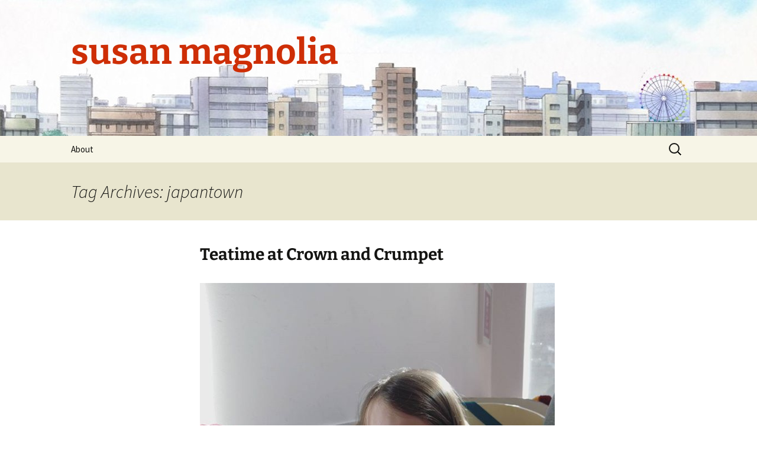

--- FILE ---
content_type: text/html; charset=UTF-8
request_url: https://susanmagnolia.com/tags/japantown/page/2/
body_size: 9267
content:
<!DOCTYPE html>
<html lang="en-US">
<head>
	<meta charset="UTF-8">
	<meta name="viewport" content="width=device-width, initial-scale=1.0">
	<title>japantown | susan magnolia | Page 2</title>
	<link rel="profile" href="https://gmpg.org/xfn/11">
	<link rel="pingback" href="https://susanmagnolia.com/xmlrpc.php">
	<meta name='robots' content='max-image-preview:large' />
<link rel="alternate" type="application/rss+xml" title="susan magnolia &raquo; Feed" href="https://susanmagnolia.com/feed/" />
<link rel="alternate" type="application/rss+xml" title="susan magnolia &raquo; Comments Feed" href="https://susanmagnolia.com/comments/feed/" />
<link rel="alternate" type="application/rss+xml" title="susan magnolia &raquo; japantown Tag Feed" href="https://susanmagnolia.com/tags/japantown/feed/" />
<style id='wp-img-auto-sizes-contain-inline-css'>
img:is([sizes=auto i],[sizes^="auto," i]){contain-intrinsic-size:3000px 1500px}
/*# sourceURL=wp-img-auto-sizes-contain-inline-css */
</style>
<style id='wp-emoji-styles-inline-css'>

	img.wp-smiley, img.emoji {
		display: inline !important;
		border: none !important;
		box-shadow: none !important;
		height: 1em !important;
		width: 1em !important;
		margin: 0 0.07em !important;
		vertical-align: -0.1em !important;
		background: none !important;
		padding: 0 !important;
	}
/*# sourceURL=wp-emoji-styles-inline-css */
</style>
<style id='wp-block-library-inline-css'>
:root{--wp-block-synced-color:#7a00df;--wp-block-synced-color--rgb:122,0,223;--wp-bound-block-color:var(--wp-block-synced-color);--wp-editor-canvas-background:#ddd;--wp-admin-theme-color:#007cba;--wp-admin-theme-color--rgb:0,124,186;--wp-admin-theme-color-darker-10:#006ba1;--wp-admin-theme-color-darker-10--rgb:0,107,160.5;--wp-admin-theme-color-darker-20:#005a87;--wp-admin-theme-color-darker-20--rgb:0,90,135;--wp-admin-border-width-focus:2px}@media (min-resolution:192dpi){:root{--wp-admin-border-width-focus:1.5px}}.wp-element-button{cursor:pointer}:root .has-very-light-gray-background-color{background-color:#eee}:root .has-very-dark-gray-background-color{background-color:#313131}:root .has-very-light-gray-color{color:#eee}:root .has-very-dark-gray-color{color:#313131}:root .has-vivid-green-cyan-to-vivid-cyan-blue-gradient-background{background:linear-gradient(135deg,#00d084,#0693e3)}:root .has-purple-crush-gradient-background{background:linear-gradient(135deg,#34e2e4,#4721fb 50%,#ab1dfe)}:root .has-hazy-dawn-gradient-background{background:linear-gradient(135deg,#faaca8,#dad0ec)}:root .has-subdued-olive-gradient-background{background:linear-gradient(135deg,#fafae1,#67a671)}:root .has-atomic-cream-gradient-background{background:linear-gradient(135deg,#fdd79a,#004a59)}:root .has-nightshade-gradient-background{background:linear-gradient(135deg,#330968,#31cdcf)}:root .has-midnight-gradient-background{background:linear-gradient(135deg,#020381,#2874fc)}:root{--wp--preset--font-size--normal:16px;--wp--preset--font-size--huge:42px}.has-regular-font-size{font-size:1em}.has-larger-font-size{font-size:2.625em}.has-normal-font-size{font-size:var(--wp--preset--font-size--normal)}.has-huge-font-size{font-size:var(--wp--preset--font-size--huge)}.has-text-align-center{text-align:center}.has-text-align-left{text-align:left}.has-text-align-right{text-align:right}.has-fit-text{white-space:nowrap!important}#end-resizable-editor-section{display:none}.aligncenter{clear:both}.items-justified-left{justify-content:flex-start}.items-justified-center{justify-content:center}.items-justified-right{justify-content:flex-end}.items-justified-space-between{justify-content:space-between}.screen-reader-text{border:0;clip-path:inset(50%);height:1px;margin:-1px;overflow:hidden;padding:0;position:absolute;width:1px;word-wrap:normal!important}.screen-reader-text:focus{background-color:#ddd;clip-path:none;color:#444;display:block;font-size:1em;height:auto;left:5px;line-height:normal;padding:15px 23px 14px;text-decoration:none;top:5px;width:auto;z-index:100000}html :where(.has-border-color){border-style:solid}html :where([style*=border-top-color]){border-top-style:solid}html :where([style*=border-right-color]){border-right-style:solid}html :where([style*=border-bottom-color]){border-bottom-style:solid}html :where([style*=border-left-color]){border-left-style:solid}html :where([style*=border-width]){border-style:solid}html :where([style*=border-top-width]){border-top-style:solid}html :where([style*=border-right-width]){border-right-style:solid}html :where([style*=border-bottom-width]){border-bottom-style:solid}html :where([style*=border-left-width]){border-left-style:solid}html :where(img[class*=wp-image-]){height:auto;max-width:100%}:where(figure){margin:0 0 1em}html :where(.is-position-sticky){--wp-admin--admin-bar--position-offset:var(--wp-admin--admin-bar--height,0px)}@media screen and (max-width:600px){html :where(.is-position-sticky){--wp-admin--admin-bar--position-offset:0px}}

/*# sourceURL=wp-block-library-inline-css */
</style><style id='global-styles-inline-css'>
:root{--wp--preset--aspect-ratio--square: 1;--wp--preset--aspect-ratio--4-3: 4/3;--wp--preset--aspect-ratio--3-4: 3/4;--wp--preset--aspect-ratio--3-2: 3/2;--wp--preset--aspect-ratio--2-3: 2/3;--wp--preset--aspect-ratio--16-9: 16/9;--wp--preset--aspect-ratio--9-16: 9/16;--wp--preset--color--black: #000000;--wp--preset--color--cyan-bluish-gray: #abb8c3;--wp--preset--color--white: #fff;--wp--preset--color--pale-pink: #f78da7;--wp--preset--color--vivid-red: #cf2e2e;--wp--preset--color--luminous-vivid-orange: #ff6900;--wp--preset--color--luminous-vivid-amber: #fcb900;--wp--preset--color--light-green-cyan: #7bdcb5;--wp--preset--color--vivid-green-cyan: #00d084;--wp--preset--color--pale-cyan-blue: #8ed1fc;--wp--preset--color--vivid-cyan-blue: #0693e3;--wp--preset--color--vivid-purple: #9b51e0;--wp--preset--color--dark-gray: #141412;--wp--preset--color--red: #bc360a;--wp--preset--color--medium-orange: #db572f;--wp--preset--color--light-orange: #ea9629;--wp--preset--color--yellow: #fbca3c;--wp--preset--color--dark-brown: #220e10;--wp--preset--color--medium-brown: #722d19;--wp--preset--color--light-brown: #eadaa6;--wp--preset--color--beige: #e8e5ce;--wp--preset--color--off-white: #f7f5e7;--wp--preset--gradient--vivid-cyan-blue-to-vivid-purple: linear-gradient(135deg,rgb(6,147,227) 0%,rgb(155,81,224) 100%);--wp--preset--gradient--light-green-cyan-to-vivid-green-cyan: linear-gradient(135deg,rgb(122,220,180) 0%,rgb(0,208,130) 100%);--wp--preset--gradient--luminous-vivid-amber-to-luminous-vivid-orange: linear-gradient(135deg,rgb(252,185,0) 0%,rgb(255,105,0) 100%);--wp--preset--gradient--luminous-vivid-orange-to-vivid-red: linear-gradient(135deg,rgb(255,105,0) 0%,rgb(207,46,46) 100%);--wp--preset--gradient--very-light-gray-to-cyan-bluish-gray: linear-gradient(135deg,rgb(238,238,238) 0%,rgb(169,184,195) 100%);--wp--preset--gradient--cool-to-warm-spectrum: linear-gradient(135deg,rgb(74,234,220) 0%,rgb(151,120,209) 20%,rgb(207,42,186) 40%,rgb(238,44,130) 60%,rgb(251,105,98) 80%,rgb(254,248,76) 100%);--wp--preset--gradient--blush-light-purple: linear-gradient(135deg,rgb(255,206,236) 0%,rgb(152,150,240) 100%);--wp--preset--gradient--blush-bordeaux: linear-gradient(135deg,rgb(254,205,165) 0%,rgb(254,45,45) 50%,rgb(107,0,62) 100%);--wp--preset--gradient--luminous-dusk: linear-gradient(135deg,rgb(255,203,112) 0%,rgb(199,81,192) 50%,rgb(65,88,208) 100%);--wp--preset--gradient--pale-ocean: linear-gradient(135deg,rgb(255,245,203) 0%,rgb(182,227,212) 50%,rgb(51,167,181) 100%);--wp--preset--gradient--electric-grass: linear-gradient(135deg,rgb(202,248,128) 0%,rgb(113,206,126) 100%);--wp--preset--gradient--midnight: linear-gradient(135deg,rgb(2,3,129) 0%,rgb(40,116,252) 100%);--wp--preset--gradient--autumn-brown: linear-gradient(135deg, rgba(226,45,15,1) 0%, rgba(158,25,13,1) 100%);--wp--preset--gradient--sunset-yellow: linear-gradient(135deg, rgba(233,139,41,1) 0%, rgba(238,179,95,1) 100%);--wp--preset--gradient--light-sky: linear-gradient(135deg,rgba(228,228,228,1.0) 0%,rgba(208,225,252,1.0) 100%);--wp--preset--gradient--dark-sky: linear-gradient(135deg,rgba(0,0,0,1.0) 0%,rgba(56,61,69,1.0) 100%);--wp--preset--font-size--small: 13px;--wp--preset--font-size--medium: 20px;--wp--preset--font-size--large: 36px;--wp--preset--font-size--x-large: 42px;--wp--preset--spacing--20: 0.44rem;--wp--preset--spacing--30: 0.67rem;--wp--preset--spacing--40: 1rem;--wp--preset--spacing--50: 1.5rem;--wp--preset--spacing--60: 2.25rem;--wp--preset--spacing--70: 3.38rem;--wp--preset--spacing--80: 5.06rem;--wp--preset--shadow--natural: 6px 6px 9px rgba(0, 0, 0, 0.2);--wp--preset--shadow--deep: 12px 12px 50px rgba(0, 0, 0, 0.4);--wp--preset--shadow--sharp: 6px 6px 0px rgba(0, 0, 0, 0.2);--wp--preset--shadow--outlined: 6px 6px 0px -3px rgb(255, 255, 255), 6px 6px rgb(0, 0, 0);--wp--preset--shadow--crisp: 6px 6px 0px rgb(0, 0, 0);}:where(.is-layout-flex){gap: 0.5em;}:where(.is-layout-grid){gap: 0.5em;}body .is-layout-flex{display: flex;}.is-layout-flex{flex-wrap: wrap;align-items: center;}.is-layout-flex > :is(*, div){margin: 0;}body .is-layout-grid{display: grid;}.is-layout-grid > :is(*, div){margin: 0;}:where(.wp-block-columns.is-layout-flex){gap: 2em;}:where(.wp-block-columns.is-layout-grid){gap: 2em;}:where(.wp-block-post-template.is-layout-flex){gap: 1.25em;}:where(.wp-block-post-template.is-layout-grid){gap: 1.25em;}.has-black-color{color: var(--wp--preset--color--black) !important;}.has-cyan-bluish-gray-color{color: var(--wp--preset--color--cyan-bluish-gray) !important;}.has-white-color{color: var(--wp--preset--color--white) !important;}.has-pale-pink-color{color: var(--wp--preset--color--pale-pink) !important;}.has-vivid-red-color{color: var(--wp--preset--color--vivid-red) !important;}.has-luminous-vivid-orange-color{color: var(--wp--preset--color--luminous-vivid-orange) !important;}.has-luminous-vivid-amber-color{color: var(--wp--preset--color--luminous-vivid-amber) !important;}.has-light-green-cyan-color{color: var(--wp--preset--color--light-green-cyan) !important;}.has-vivid-green-cyan-color{color: var(--wp--preset--color--vivid-green-cyan) !important;}.has-pale-cyan-blue-color{color: var(--wp--preset--color--pale-cyan-blue) !important;}.has-vivid-cyan-blue-color{color: var(--wp--preset--color--vivid-cyan-blue) !important;}.has-vivid-purple-color{color: var(--wp--preset--color--vivid-purple) !important;}.has-black-background-color{background-color: var(--wp--preset--color--black) !important;}.has-cyan-bluish-gray-background-color{background-color: var(--wp--preset--color--cyan-bluish-gray) !important;}.has-white-background-color{background-color: var(--wp--preset--color--white) !important;}.has-pale-pink-background-color{background-color: var(--wp--preset--color--pale-pink) !important;}.has-vivid-red-background-color{background-color: var(--wp--preset--color--vivid-red) !important;}.has-luminous-vivid-orange-background-color{background-color: var(--wp--preset--color--luminous-vivid-orange) !important;}.has-luminous-vivid-amber-background-color{background-color: var(--wp--preset--color--luminous-vivid-amber) !important;}.has-light-green-cyan-background-color{background-color: var(--wp--preset--color--light-green-cyan) !important;}.has-vivid-green-cyan-background-color{background-color: var(--wp--preset--color--vivid-green-cyan) !important;}.has-pale-cyan-blue-background-color{background-color: var(--wp--preset--color--pale-cyan-blue) !important;}.has-vivid-cyan-blue-background-color{background-color: var(--wp--preset--color--vivid-cyan-blue) !important;}.has-vivid-purple-background-color{background-color: var(--wp--preset--color--vivid-purple) !important;}.has-black-border-color{border-color: var(--wp--preset--color--black) !important;}.has-cyan-bluish-gray-border-color{border-color: var(--wp--preset--color--cyan-bluish-gray) !important;}.has-white-border-color{border-color: var(--wp--preset--color--white) !important;}.has-pale-pink-border-color{border-color: var(--wp--preset--color--pale-pink) !important;}.has-vivid-red-border-color{border-color: var(--wp--preset--color--vivid-red) !important;}.has-luminous-vivid-orange-border-color{border-color: var(--wp--preset--color--luminous-vivid-orange) !important;}.has-luminous-vivid-amber-border-color{border-color: var(--wp--preset--color--luminous-vivid-amber) !important;}.has-light-green-cyan-border-color{border-color: var(--wp--preset--color--light-green-cyan) !important;}.has-vivid-green-cyan-border-color{border-color: var(--wp--preset--color--vivid-green-cyan) !important;}.has-pale-cyan-blue-border-color{border-color: var(--wp--preset--color--pale-cyan-blue) !important;}.has-vivid-cyan-blue-border-color{border-color: var(--wp--preset--color--vivid-cyan-blue) !important;}.has-vivid-purple-border-color{border-color: var(--wp--preset--color--vivid-purple) !important;}.has-vivid-cyan-blue-to-vivid-purple-gradient-background{background: var(--wp--preset--gradient--vivid-cyan-blue-to-vivid-purple) !important;}.has-light-green-cyan-to-vivid-green-cyan-gradient-background{background: var(--wp--preset--gradient--light-green-cyan-to-vivid-green-cyan) !important;}.has-luminous-vivid-amber-to-luminous-vivid-orange-gradient-background{background: var(--wp--preset--gradient--luminous-vivid-amber-to-luminous-vivid-orange) !important;}.has-luminous-vivid-orange-to-vivid-red-gradient-background{background: var(--wp--preset--gradient--luminous-vivid-orange-to-vivid-red) !important;}.has-very-light-gray-to-cyan-bluish-gray-gradient-background{background: var(--wp--preset--gradient--very-light-gray-to-cyan-bluish-gray) !important;}.has-cool-to-warm-spectrum-gradient-background{background: var(--wp--preset--gradient--cool-to-warm-spectrum) !important;}.has-blush-light-purple-gradient-background{background: var(--wp--preset--gradient--blush-light-purple) !important;}.has-blush-bordeaux-gradient-background{background: var(--wp--preset--gradient--blush-bordeaux) !important;}.has-luminous-dusk-gradient-background{background: var(--wp--preset--gradient--luminous-dusk) !important;}.has-pale-ocean-gradient-background{background: var(--wp--preset--gradient--pale-ocean) !important;}.has-electric-grass-gradient-background{background: var(--wp--preset--gradient--electric-grass) !important;}.has-midnight-gradient-background{background: var(--wp--preset--gradient--midnight) !important;}.has-small-font-size{font-size: var(--wp--preset--font-size--small) !important;}.has-medium-font-size{font-size: var(--wp--preset--font-size--medium) !important;}.has-large-font-size{font-size: var(--wp--preset--font-size--large) !important;}.has-x-large-font-size{font-size: var(--wp--preset--font-size--x-large) !important;}
/*# sourceURL=global-styles-inline-css */
</style>

<style id='classic-theme-styles-inline-css'>
/*! This file is auto-generated */
.wp-block-button__link{color:#fff;background-color:#32373c;border-radius:9999px;box-shadow:none;text-decoration:none;padding:calc(.667em + 2px) calc(1.333em + 2px);font-size:1.125em}.wp-block-file__button{background:#32373c;color:#fff;text-decoration:none}
/*# sourceURL=/wp-includes/css/classic-themes.min.css */
</style>
<link rel='stylesheet' id='twentythirteen-fonts-css' href='https://susanmagnolia.com/wp-content/themes/twentythirteen/fonts/source-sans-pro-plus-bitter.css?ver=20230328' media='all' />
<link rel='stylesheet' id='genericons-css' href='https://susanmagnolia.com/wp-content/themes/twentythirteen/genericons/genericons.css?ver=20251101' media='all' />
<link rel='stylesheet' id='twentythirteen-style-css' href='https://susanmagnolia.com/wp-content/themes/twentythirteen/style.css?ver=20251202' media='all' />
<link rel='stylesheet' id='twentythirteen-block-style-css' href='https://susanmagnolia.com/wp-content/themes/twentythirteen/css/blocks.css?ver=20240520' media='all' />
<script src="https://susanmagnolia.com/wp-includes/js/jquery/jquery.min.js?ver=3.7.1" id="jquery-core-js"></script>
<script src="https://susanmagnolia.com/wp-includes/js/jquery/jquery-migrate.min.js?ver=3.4.1" id="jquery-migrate-js"></script>
<script src="https://susanmagnolia.com/wp-content/themes/twentythirteen/js/functions.js?ver=20250727" id="twentythirteen-script-js" defer data-wp-strategy="defer"></script>
<link rel="https://api.w.org/" href="https://susanmagnolia.com/wp-json/" /><link rel="alternate" title="JSON" type="application/json" href="https://susanmagnolia.com/wp-json/wp/v2/tags/430" /><link rel="EditURI" type="application/rsd+xml" title="RSD" href="https://susanmagnolia.com/xmlrpc.php?rsd" />
<meta name="generator" content="WordPress 6.9" />
	<style type="text/css" id="twentythirteen-header-css">
		.site-header {
		background: url(https://susanmagnolia.com/wp-content/uploads/2014/08/cropped-header1.jpg) no-repeat scroll top;
		background-size: 1600px auto;
	}
	@media (max-width: 767px) {
		.site-header {
			background-size: 768px auto;
		}
	}
	@media (max-width: 359px) {
		.site-header {
			background-size: 360px auto;
		}
	}
				.site-title,
		.site-description {
			color: #ce2e06;
		}
		</style>
	</head>

<body class="archive paged tag tag-japantown tag-430 wp-embed-responsive paged-2 tag-paged-2 wp-theme-twentythirteen no-avatars">
		<div id="page" class="hfeed site">
		<a class="screen-reader-text skip-link" href="#content">
			Skip to content		</a>
		<header id="masthead" class="site-header">
						<a class="home-link" href="https://susanmagnolia.com/" rel="home" >
									<h1 class="site-title">susan magnolia</h1>
											</a>

			<div id="navbar" class="navbar">
				<nav id="site-navigation" class="navigation main-navigation">
					<button class="menu-toggle">Menu</button>
					<div class="menu-navigation-container"><ul id="primary-menu" class="nav-menu"><li id="menu-item-21355" class="menu-item menu-item-type-post_type menu-item-object-page menu-item-21355"><a href="https://susanmagnolia.com/about/">About</a></li>
</ul></div>					<form role="search" method="get" class="search-form" action="https://susanmagnolia.com/">
				<label>
					<span class="screen-reader-text">Search for:</span>
					<input type="search" class="search-field" placeholder="Search &hellip;" value="" name="s" />
				</label>
				<input type="submit" class="search-submit" value="Search" />
			</form>				</nav><!-- #site-navigation -->
			</div><!-- #navbar -->
		</header><!-- #masthead -->

		<div id="main" class="site-main">

	<div id="primary" class="content-area">
		<div id="content" class="site-content" role="main">

					<header class="archive-header">
				<h1 class="archive-title">
				Tag Archives: japantown				</h1>

							</header><!-- .archive-header -->

							
<article id="post-12766" class="post-12766 post type-post status-publish format-image has-post-thumbnail hentry category-instagram tag-crown-crumpet tag-emma-clover tag-high-tea tag-japantown tag-new-people tag-san-francisco tag-tea-time post_format-post-format-image">
	<header class="entry-header">
				<h1 class="entry-title">
			<a href="https://susanmagnolia.com/2017/03/teatime-at-crown-and-crumpet/" rel="bookmark">Teatime at Crown and Crumpet</a>
		</h1>
			</header><!-- .entry-header -->

	<div class="entry-content">
		<p><img fetchpriority="high" decoding="async" alt="Teatime at Crown and Crumpet" src="https://susanmagnolia.com/wp-content/uploads/2017/03/17077281_1864444087107623_7537566934741549056_n.jpg" class="" width="600" height="600"></p>
<p>Teatime at Crown and Crumpet</p>
	</div><!-- .entry-content -->

	<footer class="entry-meta">
		<span class="date"><a href="https://susanmagnolia.com/2017/03/teatime-at-crown-and-crumpet/" title="Permalink to Teatime at Crown and Crumpet" rel="bookmark"><time class="entry-date" datetime="2017-03-09T14:45:18-08:00">March 9, 2017</time></a></span><span class="categories-links"><a href="https://susanmagnolia.com/topics/instagram/" rel="category tag">Instagram</a></span><span class="tags-links"><a href="https://susanmagnolia.com/tags/crown-crumpet/" rel="tag">crown &amp; crumpet</a>, <a href="https://susanmagnolia.com/tags/emma-clover/" rel="tag">emma clover</a>, <a href="https://susanmagnolia.com/tags/high-tea/" rel="tag">high tea</a>, <a href="https://susanmagnolia.com/tags/japantown/" rel="tag">japantown</a>, <a href="https://susanmagnolia.com/tags/new-people/" rel="tag">new people</a>, <a href="https://susanmagnolia.com/tags/san-francisco/" rel="tag">san francisco</a>, <a href="https://susanmagnolia.com/tags/tea-time/" rel="tag">tea time</a></span><span class="author vcard"><a class="url fn n" href="https://susanmagnolia.com/author/susan/" title="View all posts by susan" rel="author">susan</a></span>
				<span class="comments-link">
			<a href="https://susanmagnolia.com/2017/03/teatime-at-crown-and-crumpet/#respond"><span class="leave-reply">Leave a comment</span></a>		</span><!-- .comments-link -->
				
			</footer><!-- .entry-meta -->
</article><!-- #post -->
							
<article id="post-12716" class="post-12716 post type-post status-publish format-image has-post-thumbnail hentry category-instagram tag-broom tag-japantown tag-kikis-delivery-service tag-kinokuniya tag-little-witch post_format-post-format-image">
	<header class="entry-header">
				<h1 class="entry-title">
			<a href="https://susanmagnolia.com/2017/02/kiki-book-at-kinokuniya/" rel="bookmark">Kiki book at Kinokuniya</a>
		</h1>
			</header><!-- .entry-header -->

	<div class="entry-content">
		<p><img decoding="async" alt="more Kiki books at Kinokuniya" src="https://susanmagnolia.com/wp-content/uploads/2017/02/16464767_260647534380215_4595776437360787456_n.jpg" class="" width="600" height="600"></p>
<p>There are so many pretty Kiki&#8217;s Delivery Service books at Kinokuniya. Yay!</p>
	</div><!-- .entry-content -->

	<footer class="entry-meta">
		<span class="date"><a href="https://susanmagnolia.com/2017/02/kiki-book-at-kinokuniya/" title="Permalink to Kiki book at Kinokuniya" rel="bookmark"><time class="entry-date" datetime="2017-02-13T12:44:17-08:00">February 13, 2017</time></a></span><span class="categories-links"><a href="https://susanmagnolia.com/topics/instagram/" rel="category tag">Instagram</a></span><span class="tags-links"><a href="https://susanmagnolia.com/tags/broom/" rel="tag">Broom</a>, <a href="https://susanmagnolia.com/tags/japantown/" rel="tag">japantown</a>, <a href="https://susanmagnolia.com/tags/kikis-delivery-service/" rel="tag">kiki's delivery service</a>, <a href="https://susanmagnolia.com/tags/kinokuniya/" rel="tag">kinokuniya</a>, <a href="https://susanmagnolia.com/tags/little-witch/" rel="tag">little witch</a></span><span class="author vcard"><a class="url fn n" href="https://susanmagnolia.com/author/susan/" title="View all posts by susan" rel="author">susan</a></span>
				<span class="comments-link">
			<a href="https://susanmagnolia.com/2017/02/kiki-book-at-kinokuniya/#respond"><span class="leave-reply">Leave a comment</span></a>		</span><!-- .comments-link -->
				
			</footer><!-- .entry-meta -->
</article><!-- #post -->
							
<article id="post-12168" class="post-12168 post type-post status-publish format-image has-post-thumbnail hentry category-instagram tag-emma-clover tag-japantown tag-san-francsico post_format-post-format-image">
	<header class="entry-header">
				<h1 class="entry-title">
			<a href="https://susanmagnolia.com/2016/07/clover-photo-bombing-cosplayer-photo-shoots/" rel="bookmark">Clover photo bombing cosplayer photo shoots.</a>
		</h1>
			</header><!-- .entry-header -->

	<div class="entry-content">
		<p><img decoding="async" alt="Clover photo bombing cosplayer photo shoots." src="https://susanmagnolia.com/wp-content/uploads/2016/07/13739410_313402119003103_799783165_n.jpg" class="" width="600" height="600"></p>
<p>Clover photo bombing cosplayer photo shoots.</p>
	</div><!-- .entry-content -->

	<footer class="entry-meta">
		<span class="date"><a href="https://susanmagnolia.com/2016/07/clover-photo-bombing-cosplayer-photo-shoots/" title="Permalink to Clover photo bombing cosplayer photo shoots." rel="bookmark"><time class="entry-date" datetime="2016-07-16T17:07:35-07:00">July 16, 2016</time></a></span><span class="categories-links"><a href="https://susanmagnolia.com/topics/instagram/" rel="category tag">Instagram</a></span><span class="tags-links"><a href="https://susanmagnolia.com/tags/emma-clover/" rel="tag">emma clover</a>, <a href="https://susanmagnolia.com/tags/japantown/" rel="tag">japantown</a>, <a href="https://susanmagnolia.com/tags/san-francsico/" rel="tag">san francsico</a></span><span class="author vcard"><a class="url fn n" href="https://susanmagnolia.com/author/susan/" title="View all posts by susan" rel="author">susan</a></span>
				<span class="comments-link">
			<a href="https://susanmagnolia.com/2016/07/clover-photo-bombing-cosplayer-photo-shoots/#respond"><span class="leave-reply">Leave a comment</span></a>		</span><!-- .comments-link -->
				
			</footer><!-- .entry-meta -->
</article><!-- #post -->
							
<article id="post-10835" class="post-10835 post type-post status-publish format-image has-post-thumbnail hentry category-instagram tag-cake tag-emma-clover tag-japantown tag-sweets post_format-post-format-image">
	<header class="entry-header">
				<h1 class="entry-title">
			<a href="https://susanmagnolia.com/2015/10/mmm-strawberry-cake/" rel="bookmark">mmm strawberry cake</a>
		</h1>
			</header><!-- .entry-header -->

	<div class="entry-content">
		<p><img loading="lazy" decoding="async" alt="mmm strawberry cake" src="https://susanmagnolia.com/wp-content/uploads/2015/10/mmm-strawberry-cake.jpg" class="" width="600" height="600"></p>
<p>mmm, strawberry cake from Andersen&#8217;s bakery in Japantown</p>
	</div><!-- .entry-content -->

	<footer class="entry-meta">
		<span class="date"><a href="https://susanmagnolia.com/2015/10/mmm-strawberry-cake/" title="Permalink to mmm strawberry cake" rel="bookmark"><time class="entry-date" datetime="2015-10-09T12:55:44-07:00">October 9, 2015</time></a></span><span class="categories-links"><a href="https://susanmagnolia.com/topics/instagram/" rel="category tag">Instagram</a></span><span class="tags-links"><a href="https://susanmagnolia.com/tags/cake/" rel="tag">cake</a>, <a href="https://susanmagnolia.com/tags/emma-clover/" rel="tag">emma clover</a>, <a href="https://susanmagnolia.com/tags/japantown/" rel="tag">japantown</a>, <a href="https://susanmagnolia.com/tags/sweets/" rel="tag">sweets</a></span><span class="author vcard"><a class="url fn n" href="https://susanmagnolia.com/author/susan/" title="View all posts by susan" rel="author">susan</a></span>
				<span class="comments-link">
			<a href="https://susanmagnolia.com/2015/10/mmm-strawberry-cake/#comments">View all 2 comments</a>		</span><!-- .comments-link -->
				
			</footer><!-- .entry-meta -->
</article><!-- #post -->
							
<article id="post-9674" class="post-9674 post type-post status-publish format-standard hentry category-uncategorized tag-emma-clover tag-holiday tag-hotel-tomo tag-japantown tag-maiki tag-san-francisco tag-susan-magnolia">
	<header class="entry-header">
		
				<h1 class="entry-title">
			<a href="https://susanmagnolia.com/2014/12/holiday-trip/" rel="bookmark">holiday trip</a>
		</h1>
		
		<div class="entry-meta">
			<span class="date"><a href="https://susanmagnolia.com/2014/12/holiday-trip/" title="Permalink to holiday trip" rel="bookmark"><time class="entry-date" datetime="2014-12-25T15:53:49-08:00">December 25, 2014</time></a></span><span class="categories-links"><a href="https://susanmagnolia.com/topics/uncategorized/" rel="category tag">Posts</a></span><span class="tags-links"><a href="https://susanmagnolia.com/tags/emma-clover/" rel="tag">emma clover</a>, <a href="https://susanmagnolia.com/tags/holiday/" rel="tag">holiday</a>, <a href="https://susanmagnolia.com/tags/hotel-tomo/" rel="tag">hotel tomo</a>, <a href="https://susanmagnolia.com/tags/japantown/" rel="tag">japantown</a>, <a href="https://susanmagnolia.com/tags/maiki/" rel="tag">maiki</a>, <a href="https://susanmagnolia.com/tags/san-francisco/" rel="tag">san francisco</a>, <a href="https://susanmagnolia.com/tags/susan-magnolia/" rel="tag">susan magnolia</a></span><span class="author vcard"><a class="url fn n" href="https://susanmagnolia.com/author/susan/" title="View all posts by susan" rel="author">susan</a></span>					</div><!-- .entry-meta -->
	</header><!-- .entry-header -->

		<div class="entry-content">
		<p><a href="https://susanmagnolia.com/wp-content/uploads/2014/12/IMG_20141223_135709.jpg"><img loading="lazy" decoding="async" src="https://susanmagnolia.com/wp-content/uploads/2014/12/IMG_20141223_135709-1024x768.jpg" alt="IMG_20141223_135709" width="604" height="453" class="alignnone size-large wp-image-9675" srcset="https://susanmagnolia.com/wp-content/uploads/2014/12/IMG_20141223_135709-1024x768.jpg 1024w, https://susanmagnolia.com/wp-content/uploads/2014/12/IMG_20141223_135709-300x225.jpg 300w" sizes="auto, (max-width: 604px) 100vw, 604px" /></a></p>
<p><a href="https://susanmagnolia.com/wp-content/uploads/2014/12/IMG_20141225_105607.jpg"><img loading="lazy" decoding="async" src="https://susanmagnolia.com/wp-content/uploads/2014/12/IMG_20141225_105607-768x1024.jpg" alt="IMG_20141225_105607" width="604" height="805" class="alignnone size-large wp-image-9682" srcset="https://susanmagnolia.com/wp-content/uploads/2014/12/IMG_20141225_105607-768x1024.jpg 768w, https://susanmagnolia.com/wp-content/uploads/2014/12/IMG_20141225_105607-225x300.jpg 225w" sizes="auto, (max-width: 604px) 100vw, 604px" /></a></p>
<p>We took BART and walked to Japantown in San Francisco.</p>
<p><a href="https://susanmagnolia.com/wp-content/uploads/2014/12/IMG_20141224_154749.jpg"><img loading="lazy" decoding="async" src="https://susanmagnolia.com/wp-content/uploads/2014/12/IMG_20141224_154749-1024x768.jpg" alt="IMG_20141224_154749" width="604" height="453" class="alignnone size-large wp-image-9678" srcset="https://susanmagnolia.com/wp-content/uploads/2014/12/IMG_20141224_154749-1024x768.jpg 1024w, https://susanmagnolia.com/wp-content/uploads/2014/12/IMG_20141224_154749-300x225.jpg 300w" sizes="auto, (max-width: 604px) 100vw, 604px" /></a></p>
<p><a href="https://susanmagnolia.com/wp-content/uploads/2014/12/IMG_20141224_151503.jpg"><img loading="lazy" decoding="async" src="https://susanmagnolia.com/wp-content/uploads/2014/12/IMG_20141224_151503-1024x768.jpg" alt="IMG_20141224_151503" width="604" height="453" class="alignnone size-large wp-image-9679" srcset="https://susanmagnolia.com/wp-content/uploads/2014/12/IMG_20141224_151503-1024x768.jpg 1024w, https://susanmagnolia.com/wp-content/uploads/2014/12/IMG_20141224_151503-300x225.jpg 300w" sizes="auto, (max-width: 604px) 100vw, 604px" /></a></p>
<p>We stayed at <a href="http://www.hoteltomo.com/">Hotel Tomo</a>. Both the elevator and our room had this really cool mural.</p>
<p><a href="https://susanmagnolia.com/wp-content/uploads/2014/12/IMG_20141224_151726.jpg"><img loading="lazy" decoding="async" src="https://susanmagnolia.com/wp-content/uploads/2014/12/IMG_20141224_151726-1024x768.jpg" alt="IMG_20141224_151726" width="604" height="453" class="alignnone size-large wp-image-9680" srcset="https://susanmagnolia.com/wp-content/uploads/2014/12/IMG_20141224_151726-1024x768.jpg 1024w, https://susanmagnolia.com/wp-content/uploads/2014/12/IMG_20141224_151726-300x225.jpg 300w" sizes="auto, (max-width: 604px) 100vw, 604px" /></a></p>
<p>The room was cozy and colorful. We did our best to share the big king sized bed.</p>
<p><a href="https://susanmagnolia.com/wp-content/uploads/2014/12/IMG_20141224_102853.jpg"><img loading="lazy" decoding="async" src="https://susanmagnolia.com/wp-content/uploads/2014/12/IMG_20141224_102853-1024x768.jpg" alt="IMG_20141224_102853" width="604" height="453" class="alignnone size-large wp-image-9677" srcset="https://susanmagnolia.com/wp-content/uploads/2014/12/IMG_20141224_102853-1024x768.jpg 1024w, https://susanmagnolia.com/wp-content/uploads/2014/12/IMG_20141224_102853-300x225.jpg 300w" sizes="auto, (max-width: 604px) 100vw, 604px" /></a></p>
<p>The hotel cafe also had a cool mural.</p>
<p><a href="https://susanmagnolia.com/wp-content/uploads/2014/12/IMG_20141224_102614.jpg"><img loading="lazy" decoding="async" src="https://susanmagnolia.com/wp-content/uploads/2014/12/IMG_20141224_102614-1024x768.jpg" alt="IMG_20141224_102614" width="604" height="453" class="alignnone size-large wp-image-9676" srcset="https://susanmagnolia.com/wp-content/uploads/2014/12/IMG_20141224_102614-1024x768.jpg 1024w, https://susanmagnolia.com/wp-content/uploads/2014/12/IMG_20141224_102614-300x225.jpg 300w" sizes="auto, (max-width: 604px) 100vw, 604px" /></a></p>
<p>We ate a lot of great places on our trip. Emma loves to eat udon noodles!</p>
<p><a href="https://susanmagnolia.com/wp-content/uploads/2014/12/IMG_20141224_134506.jpg"><img loading="lazy" decoding="async" src="https://susanmagnolia.com/wp-content/uploads/2014/12/IMG_20141224_134506-1024x768.jpg" alt="IMG_20141224_134506" width="604" height="453" class="alignnone size-large wp-image-9683" srcset="https://susanmagnolia.com/wp-content/uploads/2014/12/IMG_20141224_134506-1024x768.jpg 1024w, https://susanmagnolia.com/wp-content/uploads/2014/12/IMG_20141224_134506-300x225.jpg 300w" sizes="auto, (max-width: 604px) 100vw, 604px" /></a></p>
<p>We looked around in lots of different shops. We got <a href="http://www.sakuraofamerica.com/OilPastel-Artist">Sakura pastels</a>, a furoshiki wrapping cloth and a bucket hat. A little something for each one of us!</p>
<p><a href="https://susanmagnolia.com/wp-content/uploads/2014/12/IMG_20141224_124846.jpg"><img loading="lazy" decoding="async" src="https://susanmagnolia.com/wp-content/uploads/2014/12/IMG_20141224_124846-1024x768.jpg" alt="IMG_20141224_124846" width="604" height="453" class="alignnone size-large wp-image-9685" srcset="https://susanmagnolia.com/wp-content/uploads/2014/12/IMG_20141224_124846-1024x768.jpg 1024w, https://susanmagnolia.com/wp-content/uploads/2014/12/IMG_20141224_124846-300x225.jpg 300w" sizes="auto, (max-width: 604px) 100vw, 604px" /></a></p>
<p><a href="https://susanmagnolia.com/wp-content/uploads/2014/12/IMG_20141224_123036.jpg"><img loading="lazy" decoding="async" src="https://susanmagnolia.com/wp-content/uploads/2014/12/IMG_20141224_123036-1024x768.jpg" alt="IMG_20141224_123036" width="604" height="453" class="alignnone size-large wp-image-9688" srcset="https://susanmagnolia.com/wp-content/uploads/2014/12/IMG_20141224_123036-1024x768.jpg 1024w, https://susanmagnolia.com/wp-content/uploads/2014/12/IMG_20141224_123036-300x225.jpg 300w" sizes="auto, (max-width: 604px) 100vw, 604px" /></a></p>
<p>We had tea service at <a href="http://www.crownandcrumpet.com/site_pages/about_pages/about_us.html">Crown and Crumpet</a>. Emma ended up getting apple cider that was served with whipped cream. I would love to make that at home. &lt;3</p>
<p><a href="https://susanmagnolia.com/wp-content/uploads/2014/12/IMG_20141224_130304.jpg"><img loading="lazy" decoding="async" src="https://susanmagnolia.com/wp-content/uploads/2014/12/IMG_20141224_130304-768x1024.jpg" alt="IMG_20141224_130304" width="604" height="805" class="alignnone size-large wp-image-9686" srcset="https://susanmagnolia.com/wp-content/uploads/2014/12/IMG_20141224_130304-768x1024.jpg 768w, https://susanmagnolia.com/wp-content/uploads/2014/12/IMG_20141224_130304-225x300.jpg 225w" sizes="auto, (max-width: 604px) 100vw, 604px" /></a></p>
<p>Afterwards we were happy and full from tea, sweets and little sandwiches. It was all so good!</p>
<p><a href="https://susanmagnolia.com/wp-content/uploads/2014/12/IMG_20141224_134317.jpg"><img loading="lazy" decoding="async" src="https://susanmagnolia.com/wp-content/uploads/2014/12/IMG_20141224_134317-1024x768.jpg" alt="IMG_20141224_134317" width="604" height="453" class="alignnone size-large wp-image-9689" srcset="https://susanmagnolia.com/wp-content/uploads/2014/12/IMG_20141224_134317-1024x768.jpg 1024w, https://susanmagnolia.com/wp-content/uploads/2014/12/IMG_20141224_134317-300x225.jpg 300w" sizes="auto, (max-width: 604px) 100vw, 604px" /></a></p>
<p>Rainy afternoon but it did not affect our plans at all.</p>
<p><a href="https://susanmagnolia.com/wp-content/uploads/2014/12/IMG_20141224_170356.jpg"><img loading="lazy" decoding="async" src="https://susanmagnolia.com/wp-content/uploads/2014/12/IMG_20141224_170356-1024x768.jpg" alt="IMG_20141224_170356" width="604" height="453" class="alignnone size-large wp-image-9690" srcset="https://susanmagnolia.com/wp-content/uploads/2014/12/IMG_20141224_170356-1024x768.jpg 1024w, https://susanmagnolia.com/wp-content/uploads/2014/12/IMG_20141224_170356-300x225.jpg 300w" sizes="auto, (max-width: 604px) 100vw, 604px" /></a></p>
<p>Walking on Fillmore Street.</p>
<p><a href="https://susanmagnolia.com/wp-content/uploads/2014/12/IMG_20141224_140413.jpg"><img loading="lazy" decoding="async" src="https://susanmagnolia.com/wp-content/uploads/2014/12/IMG_20141224_140413-1024x950.jpg" alt="IMG_20141224_140413" width="604" height="560" class="alignnone size-large wp-image-9696" srcset="https://susanmagnolia.com/wp-content/uploads/2014/12/IMG_20141224_140413-1024x950.jpg 1024w, https://susanmagnolia.com/wp-content/uploads/2014/12/IMG_20141224_140413-300x278.jpg 300w" sizes="auto, (max-width: 604px) 100vw, 604px" /></a></p>
<p>A book in Kinokuniya, about <a href="http://www.truck-furniture.co.jp/furniture/index.html">Truck Furniture</a> in Osaka, Japan.</p>
<p><a href="https://susanmagnolia.com/wp-content/uploads/2014/12/IMG_20141224_1557572.jpg"><img loading="lazy" decoding="async" src="https://susanmagnolia.com/wp-content/uploads/2014/12/IMG_20141224_1557572-1024x1024.jpg" alt="IMG_20141224_155757~2" width="604" height="604" class="alignnone size-large wp-image-9694" srcset="https://susanmagnolia.com/wp-content/uploads/2014/12/IMG_20141224_1557572-1024x1024.jpg 1024w, https://susanmagnolia.com/wp-content/uploads/2014/12/IMG_20141224_1557572-150x150.jpg 150w, https://susanmagnolia.com/wp-content/uploads/2014/12/IMG_20141224_1557572-300x300.jpg 300w, https://susanmagnolia.com/wp-content/uploads/2014/12/IMG_20141224_1557572.jpg 1513w" sizes="auto, (max-width: 604px) 100vw, 604px" /></a></p>
<p>Shopping for clothes with maiki in <a href="http://www.sousouus.com/">Sou Sou</a>.</p>
<p><a href="https://susanmagnolia.com/wp-content/uploads/2014/12/IMG_20141225_105144.jpg"><img loading="lazy" decoding="async" src="https://susanmagnolia.com/wp-content/uploads/2014/12/IMG_20141225_105144-768x1024.jpg" alt="IMG_20141225_105144" width="604" height="805" class="alignnone size-large wp-image-9699" srcset="https://susanmagnolia.com/wp-content/uploads/2014/12/IMG_20141225_105144-768x1024.jpg 768w, https://susanmagnolia.com/wp-content/uploads/2014/12/IMG_20141225_105144-225x300.jpg 225w" sizes="auto, (max-width: 604px) 100vw, 604px" /></a></p>
<p>Checking out and going home.</p>
<p><a href="https://susanmagnolia.com/wp-content/uploads/2014/12/IMG_20141225_110040.jpg"><img loading="lazy" decoding="async" src="https://susanmagnolia.com/wp-content/uploads/2014/12/IMG_20141225_110040-768x1024.jpg" alt="IMG_20141225_110040" width="604" height="805" class="alignnone size-large wp-image-9700" srcset="https://susanmagnolia.com/wp-content/uploads/2014/12/IMG_20141225_110040-768x1024.jpg 768w, https://susanmagnolia.com/wp-content/uploads/2014/12/IMG_20141225_110040-225x300.jpg 225w" sizes="auto, (max-width: 604px) 100vw, 604px" /></a></p>
<p>Picked up a Christmas cake for home. Every good trip is all about the food and this time we ate like kings. Would definitely go back to <a href="http://dosasf.com/">Dosa</a> and <a href="http://www.zagat.com/r/udon-mugizo-san-francisco">Udon Mugizo</a>!!!</p>
	</div><!-- .entry-content -->
	
	<footer class="entry-meta">
					<div class="comments-link">
				<a href="https://susanmagnolia.com/2014/12/holiday-trip/#respond"><span class="leave-reply">Leave a comment</span></a>			</div><!-- .comments-link -->
		
			</footer><!-- .entry-meta -->
</article><!-- #post -->
			
			
		<nav class="navigation paging-navigation">
		<h1 class="screen-reader-text">
			Posts navigation		</h1>
		<div class="nav-links">
					<div class="nav-previous">
				<a href="https://susanmagnolia.com/tags/japantown/page/3/" ><span class="meta-nav">&larr;</span> Older posts</a>			</div>
						<div class="nav-next">
				<a href="https://susanmagnolia.com/tags/japantown/" >Newer posts <span class="meta-nav">&rarr;</span></a>			</div>
		
		</div><!-- .nav-links -->
	</nav><!-- .navigation -->
		
		
		</div><!-- #content -->
	</div><!-- #primary -->


		</div><!-- #main -->
		<footer id="colophon" class="site-footer">
			
			<div class="site-info">
												<a href="https://wordpress.org/" class="imprint">
					Proudly powered by WordPress				</a>
			</div><!-- .site-info -->
		</footer><!-- #colophon -->
	</div><!-- #page -->

	<script type="speculationrules">
{"prefetch":[{"source":"document","where":{"and":[{"href_matches":"/*"},{"not":{"href_matches":["/wp-*.php","/wp-admin/*","/wp-content/uploads/*","/wp-content/*","/wp-content/plugins/*","/wp-content/themes/twentythirteen/*","/*\\?(.+)"]}},{"not":{"selector_matches":"a[rel~=\"nofollow\"]"}},{"not":{"selector_matches":".no-prefetch, .no-prefetch a"}}]},"eagerness":"conservative"}]}
</script>
<script id="wp-emoji-settings" type="application/json">
{"baseUrl":"https://s.w.org/images/core/emoji/17.0.2/72x72/","ext":".png","svgUrl":"https://s.w.org/images/core/emoji/17.0.2/svg/","svgExt":".svg","source":{"concatemoji":"https://susanmagnolia.com/wp-includes/js/wp-emoji-release.min.js?ver=6.9"}}
</script>
<script type="module">
/*! This file is auto-generated */
const a=JSON.parse(document.getElementById("wp-emoji-settings").textContent),o=(window._wpemojiSettings=a,"wpEmojiSettingsSupports"),s=["flag","emoji"];function i(e){try{var t={supportTests:e,timestamp:(new Date).valueOf()};sessionStorage.setItem(o,JSON.stringify(t))}catch(e){}}function c(e,t,n){e.clearRect(0,0,e.canvas.width,e.canvas.height),e.fillText(t,0,0);t=new Uint32Array(e.getImageData(0,0,e.canvas.width,e.canvas.height).data);e.clearRect(0,0,e.canvas.width,e.canvas.height),e.fillText(n,0,0);const a=new Uint32Array(e.getImageData(0,0,e.canvas.width,e.canvas.height).data);return t.every((e,t)=>e===a[t])}function p(e,t){e.clearRect(0,0,e.canvas.width,e.canvas.height),e.fillText(t,0,0);var n=e.getImageData(16,16,1,1);for(let e=0;e<n.data.length;e++)if(0!==n.data[e])return!1;return!0}function u(e,t,n,a){switch(t){case"flag":return n(e,"\ud83c\udff3\ufe0f\u200d\u26a7\ufe0f","\ud83c\udff3\ufe0f\u200b\u26a7\ufe0f")?!1:!n(e,"\ud83c\udde8\ud83c\uddf6","\ud83c\udde8\u200b\ud83c\uddf6")&&!n(e,"\ud83c\udff4\udb40\udc67\udb40\udc62\udb40\udc65\udb40\udc6e\udb40\udc67\udb40\udc7f","\ud83c\udff4\u200b\udb40\udc67\u200b\udb40\udc62\u200b\udb40\udc65\u200b\udb40\udc6e\u200b\udb40\udc67\u200b\udb40\udc7f");case"emoji":return!a(e,"\ud83e\u1fac8")}return!1}function f(e,t,n,a){let r;const o=(r="undefined"!=typeof WorkerGlobalScope&&self instanceof WorkerGlobalScope?new OffscreenCanvas(300,150):document.createElement("canvas")).getContext("2d",{willReadFrequently:!0}),s=(o.textBaseline="top",o.font="600 32px Arial",{});return e.forEach(e=>{s[e]=t(o,e,n,a)}),s}function r(e){var t=document.createElement("script");t.src=e,t.defer=!0,document.head.appendChild(t)}a.supports={everything:!0,everythingExceptFlag:!0},new Promise(t=>{let n=function(){try{var e=JSON.parse(sessionStorage.getItem(o));if("object"==typeof e&&"number"==typeof e.timestamp&&(new Date).valueOf()<e.timestamp+604800&&"object"==typeof e.supportTests)return e.supportTests}catch(e){}return null}();if(!n){if("undefined"!=typeof Worker&&"undefined"!=typeof OffscreenCanvas&&"undefined"!=typeof URL&&URL.createObjectURL&&"undefined"!=typeof Blob)try{var e="postMessage("+f.toString()+"("+[JSON.stringify(s),u.toString(),c.toString(),p.toString()].join(",")+"));",a=new Blob([e],{type:"text/javascript"});const r=new Worker(URL.createObjectURL(a),{name:"wpTestEmojiSupports"});return void(r.onmessage=e=>{i(n=e.data),r.terminate(),t(n)})}catch(e){}i(n=f(s,u,c,p))}t(n)}).then(e=>{for(const n in e)a.supports[n]=e[n],a.supports.everything=a.supports.everything&&a.supports[n],"flag"!==n&&(a.supports.everythingExceptFlag=a.supports.everythingExceptFlag&&a.supports[n]);var t;a.supports.everythingExceptFlag=a.supports.everythingExceptFlag&&!a.supports.flag,a.supports.everything||((t=a.source||{}).concatemoji?r(t.concatemoji):t.wpemoji&&t.twemoji&&(r(t.twemoji),r(t.wpemoji)))});
//# sourceURL=https://susanmagnolia.com/wp-includes/js/wp-emoji-loader.min.js
</script>
</body>
</html>
<!-- Cache Enabler by KeyCDN @ Thu, 22 Jan 2026 07:16:57 GMT (https-index.html) -->